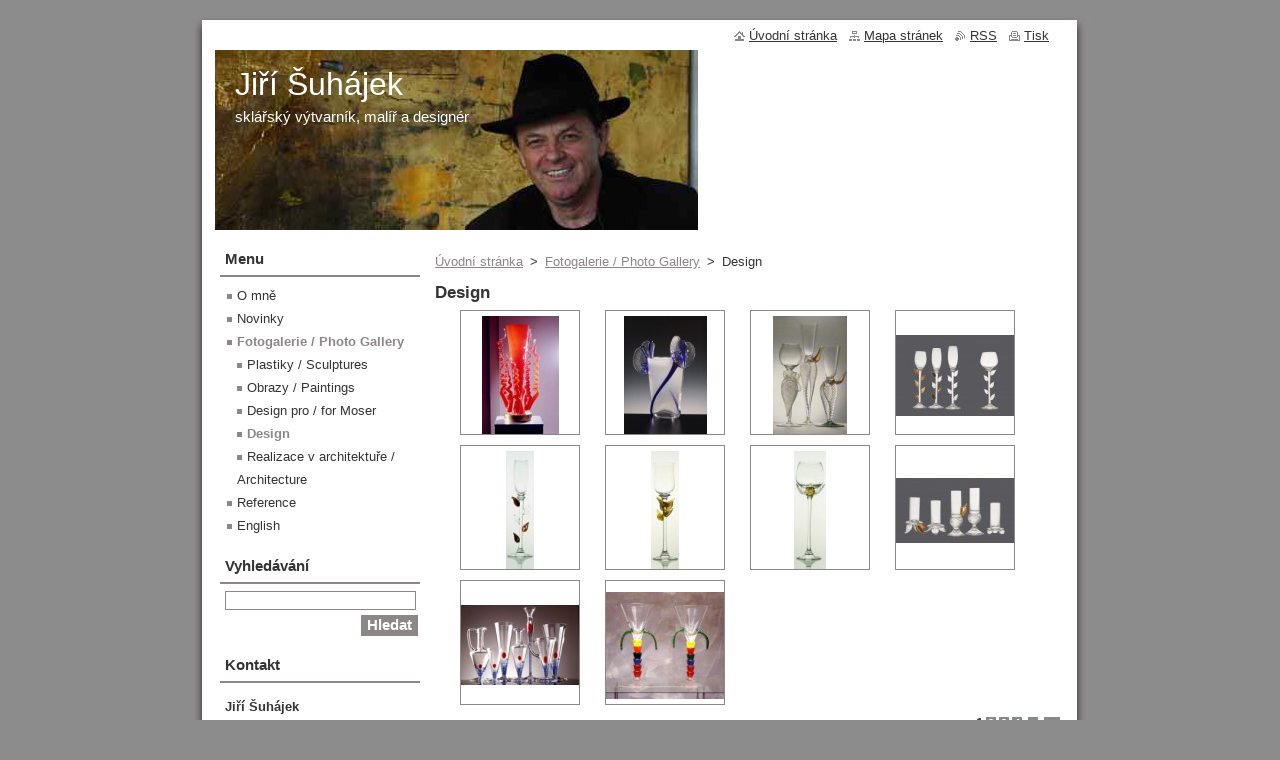

--- FILE ---
content_type: text/html; charset=UTF-8
request_url: https://www.jirisuhajek.com/fotogalerie/design/
body_size: 8113
content:
<!--[if lte IE 9]><!DOCTYPE HTML PUBLIC "-//W3C//DTD HTML 4.01 Transitional//EN" "https://www.w3.org/TR/html4/loose.dtd"><![endif]-->
<!DOCTYPE html>
<!--[if IE]><html class="ie" lang="cs"><![endif]-->
<!--[if gt IE 9]><!--> 
<html lang="cs">
<!--<![endif]-->
  <head>
    <!--[if lt IE 8]><meta http-equiv="X-UA-Compatible" content="IE=EmulateIE7"><![endif]--><!--[if IE 8]><meta http-equiv="X-UA-Compatible" content="IE=EmulateIE8"><![endif]--><!--[if IE 9]><meta http-equiv="X-UA-Compatible" content="IE=EmulateIE9"><![endif]-->
    <base href="https://www.jirisuhajek.com/">
  <meta charset="utf-8">
  <meta name="description" content="">
  <meta name="keywords" content="">
  <meta name="generator" content="Webnode">
  <meta name="apple-mobile-web-app-capable" content="yes">
  <meta name="apple-mobile-web-app-status-bar-style" content="black">
  <meta name="format-detection" content="telephone=no">
    <link rel="icon" type="image/svg+xml" href="/favicon.svg" sizes="any">  <link rel="icon" type="image/svg+xml" href="/favicon16.svg" sizes="16x16">  <link rel="icon" href="/favicon.ico">  <link rel="stylesheet" href="https://www.jirisuhajek.com/wysiwyg/system.style.css">
<link rel="canonical" href="https://www.jirisuhajek.com/fotogalerie/design/">
<script type="text/javascript">(function(i,s,o,g,r,a,m){i['GoogleAnalyticsObject']=r;i[r]=i[r]||function(){
			(i[r].q=i[r].q||[]).push(arguments)},i[r].l=1*new Date();a=s.createElement(o),
			m=s.getElementsByTagName(o)[0];a.async=1;a.src=g;m.parentNode.insertBefore(a,m)
			})(window,document,'script','//www.google-analytics.com/analytics.js','ga');ga('create', 'UA-797705-6', 'auto',{"name":"wnd_header"});ga('wnd_header.set', 'dimension1', 'W1');ga('wnd_header.set', 'anonymizeIp', true);ga('wnd_header.send', 'pageview');var pageTrackerAllTrackEvent=function(category,action,opt_label,opt_value){ga('send', 'event', category, action, opt_label, opt_value)};</script>
  <link rel="alternate" type="application/rss+xml" href="https://jirisuhajek.com/rss/all.xml" title="">
<!--[if lte IE 9]><style type="text/css">.cke_skin_webnode iframe {vertical-align: baseline !important;}</style><![endif]-->
    <title>Design :: Jiří Šuhájek</title>
    <meta name="robots" content="index, follow">
    <meta name="googlebot" content="index, follow">   
    <link href="https://d11bh4d8fhuq47.cloudfront.net/_system/skins/v8/50000512/css/style.css" rel="stylesheet" type="text/css" media="screen,projection,handheld,tv">
    <link href="https://d11bh4d8fhuq47.cloudfront.net/_system/skins/v8/50000512/css/print.css" rel="stylesheet" type="text/css" media="print">
    <script type="text/javascript" src="https://d11bh4d8fhuq47.cloudfront.net/_system/skins/v8/50000512/js/functions.js"></script>
  
				<script type="text/javascript">
				/* <![CDATA[ */
					
					if (typeof(RS_CFG) == 'undefined') RS_CFG = new Array();
					RS_CFG['staticServers'] = new Array('https://d11bh4d8fhuq47.cloudfront.net/');
					RS_CFG['skinServers'] = new Array('https://d11bh4d8fhuq47.cloudfront.net/');
					RS_CFG['filesPath'] = 'https://www.jirisuhajek.com/_files/';
					RS_CFG['filesAWSS3Path'] = 'https://395275eceb.cbaul-cdnwnd.com/9b76649e886ba1d2407619eafaf4c574/';
					RS_CFG['lbClose'] = 'Zavřít';
					RS_CFG['skin'] = 'default';
					if (!RS_CFG['labels']) RS_CFG['labels'] = new Array();
					RS_CFG['systemName'] = 'Webnode';
						
					RS_CFG['responsiveLayout'] = 0;
					RS_CFG['mobileDevice'] = 0;
					RS_CFG['labels']['copyPasteSource'] = 'Více zde:';
					
				/* ]]> */
				</script><style type="text/css">/* <![CDATA[ */#cajd3e12a {position: absolute;font-size: 13px !important;font-family: "Arial", helvetica, sans-serif !important;white-space: nowrap;z-index: 2147483647;-webkit-user-select: none;-khtml-user-select: none;-moz-user-select: none;-o-user-select: none;user-select: none;}#c98b2a7f1e30g4gd {position: relative;top: -14px;}* html #c98b2a7f1e30g4gd { top: -11px; }#c98b2a7f1e30g4gd a { text-decoration: none !important; }#c98b2a7f1e30g4gd a:hover { text-decoration: underline !important; }#jldsam32 {z-index: 2147483647;display: inline-block !important;font-size: 16px;padding: 7px 59px 9px 59px;background: transparent url(https://d11bh4d8fhuq47.cloudfront.net/img/footer/footerButtonWebnodeHover.png?ph=395275eceb) top left no-repeat;height: 18px;cursor: pointer;}* html #jldsam32 { height: 36px; }#jldsam32:hover { background: url(https://d11bh4d8fhuq47.cloudfront.net/img/footer/footerButtonWebnode.png?ph=395275eceb) top left no-repeat; }#b64e31933 { display: none; }#d5sbk4h1rgnn {z-index: 3000;text-align: left !important;position: absolute;height: 88px;font-size: 13px !important;color: #ffffff !important;font-family: "Arial", helvetica, sans-serif !important;overflow: hidden;cursor: pointer;}#d5sbk4h1rgnn a {color: #ffffff !important;}#jg019694169df {color: #36322D !important;text-decoration: none !important;font-weight: bold !important;float: right;height: 31px;position: absolute;top: 19px;right: 15px;cursor: pointer;}#reet9c4i { float: right; padding-right: 27px; display: block; line-height: 31px; height: 31px; background: url(https://d11bh4d8fhuq47.cloudfront.net/img/footer/footerButton.png?ph=395275eceb) top right no-repeat; white-space: nowrap; }#d2u282f13ij1fij { position: relative; left: 1px; float: left; display: block; width: 15px; height: 31px; background: url(https://d11bh4d8fhuq47.cloudfront.net/img/footer/footerButton.png?ph=395275eceb) top left no-repeat; }#jg019694169df:hover { color: #36322D !important; text-decoration: none !important; }#jg019694169df:hover #reet9c4i { background: url(https://d11bh4d8fhuq47.cloudfront.net/img/footer/footerButtonHover.png?ph=395275eceb) top right no-repeat; }#jg019694169df:hover #d2u282f13ij1fij { background: url(https://d11bh4d8fhuq47.cloudfront.net/img/footer/footerButtonHover.png?ph=395275eceb) top left no-repeat; }#j08a678e13b {padding-right: 11px;padding-right: 11px;float: right;height: 60px;padding-top: 18px;background: url(https://d11bh4d8fhuq47.cloudfront.net/img/footer/footerBubble.png?ph=395275eceb) top right no-repeat;}#hj0fid2cd3l3ii {float: left;width: 18px;height: 78px;background: url(https://d11bh4d8fhuq47.cloudfront.net/img/footer/footerBubble.png?ph=395275eceb) top left no-repeat;}* html #jldsam32 { filter: progid:DXImageTransform.Microsoft.AlphaImageLoader(src='https://d11bh4d8fhuq47.cloudfront.net/img/footer/footerButtonWebnode.png?ph=395275eceb'); background: transparent; }* html #jldsam32:hover { filter: progid:DXImageTransform.Microsoft.AlphaImageLoader(src='https://d11bh4d8fhuq47.cloudfront.net/img/footer/footerButtonWebnodeHover.png?ph=395275eceb'); background: transparent; }* html #j08a678e13b { height: 78px; background-image: url(https://d11bh4d8fhuq47.cloudfront.net/img/footer/footerBubbleIE6.png?ph=395275eceb);  }* html #hj0fid2cd3l3ii { background-image: url(https://d11bh4d8fhuq47.cloudfront.net/img/footer/footerBubbleIE6.png?ph=395275eceb);  }* html #reet9c4i { background-image: url(https://d11bh4d8fhuq47.cloudfront.net/img/footer/footerButtonIE6.png?ph=395275eceb); }* html #d2u282f13ij1fij { background-image: url(https://d11bh4d8fhuq47.cloudfront.net/img/footer/footerButtonIE6.png?ph=395275eceb); }* html #jg019694169df:hover #rbcGrSigTryButtonRight { background-image: url(https://d11bh4d8fhuq47.cloudfront.net/img/footer/footerButtonHoverIE6.png?ph=395275eceb);  }* html #jg019694169df:hover #rbcGrSigTryButtonLeft { background-image: url(https://d11bh4d8fhuq47.cloudfront.net/img/footer/footerButtonHoverIE6.png?ph=395275eceb);  }/* ]]> */</style><script type="text/javascript" src="https://d11bh4d8fhuq47.cloudfront.net/_system/client/js/compressed/frontend.package.1-3-108.js?ph=395275eceb"></script><style type="text/css"></style></head>  
  <body>  
    <div id="body_bg">      
      <div id="site">      
        <div id="site_top">
        
          <div id="nonFooter">
          
            <!-- HEADER -->          
            <div id="header">  
              <div id="header_box">     
                <div class="illustration">
                  <div id="logozone">               
                    <div id="logo"><a href="home/" title="Přejít na úvodní stránku."><span id="rbcSystemIdentifierLogo">Jiří Šuhájek</span></a></div>          
                    <p id="moto"><span id="rbcCompanySlogan" class="rbcNoStyleSpan">sklářský výtvarník, malíř a designér</span></p>
                  </div>
                  <img src="https://395275eceb.cbaul-cdnwnd.com/9b76649e886ba1d2407619eafaf4c574/200000003-24526254cd/suhajek portret uprav.jpg?ph=395275eceb" width="483" height="180" alt="">                </div>
              </div>   
            </div>            
            <!-- /HEADER -->
            
            <!-- MAIN -->
            <div id="main"> 
                                  
              <div id="mainContent">
              
                <!-- CONTENT -->
                <div id="content">
                
                  <!-- NAVIGATOR -->
                  <div id="pageNavigator" class="rbcContentBlock">        <div class="navigator">                       <a class="navFirstPage" href="/home/">Úvodní stránka</a>      <span><span> &gt; </span></span>          <a href="/fotogalerie/">Fotogalerie / Photo Gallery</a>      <span><span> &gt; </span></span>          <span id="navCurrentPage">Design</span>               </div>              <div class="cleaner"><!-- / --></div>        </div>                  <!-- /NAVIGATOR -->
                
                  
		  
			
        <div class="box">
          <div class="box_title"><h2>Design</h2></div>
          <div class="box_content">
               
            <div class="photo118">

			
		
			
			
			 <a class="photo" href="/album/design/j-suhajek-vegetace-cervena-upr-jpg/" onclick="RubicusFrontendIns.showPhotogalleryDetailPhoto(this.href); Event.stop(event);" title="Zobrazit celou fotografii.">
        <span class="image"><span>
          <img src="https://395275eceb.cbaul-cdnwnd.com/9b76649e886ba1d2407619eafaf4c574/system_preview_small_200000146-1d9441e8c6-public/J. Suhajek_Vegetace_cervena_upr.jpg" width="77" height="118" alt="/album/design/j-suhajek-vegetace-cervena-upr-jpg/">
        </span></span>  
               									
       </a>

			
		
			
			
			 <a class="photo" href="/album/design/vazaiii-jpg/" onclick="RubicusFrontendIns.showPhotogalleryDetailPhoto(this.href); Event.stop(event);" title="Zobrazit celou fotografii.">
        <span class="image"><span>
          <img src="https://395275eceb.cbaul-cdnwnd.com/9b76649e886ba1d2407619eafaf4c574/system_preview_small_200001083-8458b84b1d-public/VazaIII.jpg" width="83" height="118" alt="/album/design/vazaiii-jpg/">
        </span></span>  
               									
       </a>

			
		
			
			
			 <a class="photo" href="/album/design/sklenice-na-vino-2000-jpg/" onclick="RubicusFrontendIns.showPhotogalleryDetailPhoto(this.href); Event.stop(event);" title="Zobrazit celou fotografii.">
        <span class="image"><span>
          <img src="https://395275eceb.cbaul-cdnwnd.com/9b76649e886ba1d2407619eafaf4c574/system_preview_small_200001634-6cd116dcaf-public/Sklenice na víno, 2000.jpg" width="74" height="118" alt="/album/design/sklenice-na-vino-2000-jpg/">
        </span></span>  
               									
       </a>

			
		
			
			
			 <a class="photo" href="/album/design/a44-vegetace-z-upr-jpg/" onclick="RubicusFrontendIns.showPhotogalleryDetailPhoto(this.href); Event.stop(event);" title="Zobrazit celou fotografii.">
        <span class="image"><span>
          <img src="https://395275eceb.cbaul-cdnwnd.com/9b76649e886ba1d2407619eafaf4c574/system_preview_small_200000040-ed09eeea16-public/44_vegetace_Z_upr.jpg" width="118" height="81" alt="/album/design/a44-vegetace-z-upr-jpg/">
        </span></span>  
               									
       </a>

			
		
			

					<div class="cleaner"><!-- / --></div>
					
			
		
			
			
			 <a class="photo" href="/album/design/autorske-napojove-sklo-cise-2008-jpg/" onclick="RubicusFrontendIns.showPhotogalleryDetailPhoto(this.href); Event.stop(event);" title="Zobrazit celou fotografii.">
        <span class="image"><span>
          <img src="https://395275eceb.cbaul-cdnwnd.com/9b76649e886ba1d2407619eafaf4c574/system_preview_small_200004843-3f87440815-public/Autorské nápojové sklo, číše, 2008.jpg" width="28" height="118" alt="/album/design/autorske-napojove-sklo-cise-2008-jpg/">
        </span></span>  
               									
       </a>

			
		
			
			
			 <a class="photo" href="/album/design/autorske-napojove-sklo-2011-4-jpg/" onclick="RubicusFrontendIns.showPhotogalleryDetailPhoto(this.href); Event.stop(event);" title="Zobrazit celou fotografii.">
        <span class="image"><span>
          <img src="https://395275eceb.cbaul-cdnwnd.com/9b76649e886ba1d2407619eafaf4c574/system_preview_small_200004626-95a12969bb-public/Autorské nápojové sklo, 2011 (4).jpg" width="28" height="118" alt="/album/design/autorske-napojove-sklo-2011-4-jpg/">
        </span></span>  
               									
       </a>

			
		
			
			
			 <a class="photo" href="/album/design/autorske-napojove-sklo-art-d-2011-jpg/" onclick="RubicusFrontendIns.showPhotogalleryDetailPhoto(this.href); Event.stop(event);" title="Zobrazit celou fotografii.">
        <span class="image"><span>
          <img src="https://395275eceb.cbaul-cdnwnd.com/9b76649e886ba1d2407619eafaf4c574/system_preview_small_200004844-885c988b5c-public/Autorské nápojové sklo, Art D, 2011.jpg" width="32" height="118" alt="/album/design/autorske-napojove-sklo-art-d-2011-jpg/">
        </span></span>  
               									
       </a>

			
		
			
			
			 <a class="photo" href="/album/design/a43-spirit-z-upr-jpg/" onclick="RubicusFrontendIns.showPhotogalleryDetailPhoto(this.href); Event.stop(event);" title="Zobrazit celou fotografii.">
        <span class="image"><span>
          <img src="https://395275eceb.cbaul-cdnwnd.com/9b76649e886ba1d2407619eafaf4c574/system_preview_small_200000039-ee88aeee2c-public/43_spirit_Z_upr.jpg" width="118" height="65" alt="/album/design/a43-spirit-z-upr-jpg/">
        </span></span>  
               									
       </a>

			
		
			

					<div class="cleaner"><!-- / --></div>
					
			
		
			
			
			 <a class="photo" href="/album/design/napojovy-soubor-majak-b-a-g-1996-jpg/" onclick="RubicusFrontendIns.showPhotogalleryDetailPhoto(this.href); Event.stop(event);" title="Zobrazit celou fotografii.">
        <span class="image"><span>
          <img src="https://395275eceb.cbaul-cdnwnd.com/9b76649e886ba1d2407619eafaf4c574/system_preview_small_200004838-d68dbd788c-public/Nápojový soubor Maják, B.A.G., 1996.jpg" width="118" height="80" alt="/album/design/napojovy-soubor-majak-b-a-g-1996-jpg/">
        </span></span>  
               									
       </a>

			
		
			
			
			 <a class="photo" href="/album/design/cise-hawaii-b-a-g-1998-jpg/" onclick="RubicusFrontendIns.showPhotogalleryDetailPhoto(this.href); Event.stop(event);" title="Zobrazit celou fotografii.">
        <span class="image"><span>
          <img src="https://395275eceb.cbaul-cdnwnd.com/9b76649e886ba1d2407619eafaf4c574/system_preview_small_200004839-bdd0abecaf-public/Číše Hawaii, B.A.G., 1998.jpg" width="118" height="107" alt="/album/design/cise-hawaii-b-a-g-1998-jpg/">
        </span></span>  
               									
       </a>

			
		
			
			
            </div>
          							
          	<div class="cleaner"><!-- / --></div>
					
        		
        					
        		
<div  class="paging">


<span  class="selected"><span class="pageText">1</span></span>
<span class="separator"><span class="separatorText">|</span></span>
<a href="/fotogalerie/design/photogallerycbm_550293/10/"><span class="pageText">2</span></a>
<span class="separator"><span class="separatorText">|</span></span>
<a href="/fotogalerie/design/photogallerycbm_550293/20/"><span class="pageText">3</span></a>
<span class="separator"><span class="separatorText">|</span></span>
<a href="/fotogalerie/design/photogallerycbm_550293/30/"><span class="pageText">4</span></a>
<a href="/fotogalerie/design/photogallerycbm_550293/10/" class="right" title="Přejít na následující stránku." rel="next"><span class="rightText">&gt;</span></a>
<a href="/fotogalerie/design/photogallerycbm_550293/30/" class="rightEnd" title="Přejít na poslední stránku."><span class="rightEndText">&gt;&gt;</span></a></div>
									                        
          </div>
        </div>
        
        <div class="cleaner"><!-- / --></div>

			
		<script type="text/javascript">/*<![CDATA[*/RS_CFG['useOldMobileTemplate'] = false;RubicusFrontendIns.setPhotogalleryInit('', '/servers/frontend/',['design','CLASSIC',36,'{PHOTO} z {TOTAL}','Zavřít','Předchozí','Následující','Spustit automatické procházení obrázků','Pozastavit automatické procházení obrázků']);/*]]>*/</script>                
                </div>
                <!-- /CONTENT -->
                
              </div>
              
              <!-- SIDEBAR -->
              <div id="sidebar">              
                <div id="sidebar_content">
                
                  <!-- MENU -->  
                  


		  <div class="box">	
        <div class="box_title"><h2>Menu</h2></div>
        <div class="box_content">

		<ul class="menu">
	<li class="first">
  
      <a href="/o-nas/">
    
      O mně
      
  </a>
  
  </li>
	<li>
  
      <a href="/novinky/">
    
      Novinky
      
  </a>
  
  </li>
	<li class="open selected">
  
      <a href="/fotogalerie/">
    
      Fotogalerie / Photo Gallery
      
  </a>
  
  
	<ul class="level1">
		<li class="first">
  
      <a href="/fotogalerie/plastiky/">
    
      Plastiky / Sculptures
      
  </a>
  
  </li>
		<li>
  
      <a href="/fotogalerie/obrazy/">
    
      Obrazy / Paintings
      
  </a>
  
  </li>
		<li>
  
      <a href="/fotogalerie/vazy-moser/">
    
      Design pro / for Moser
      
  </a>
  
  </li>
		<li class="selected activeSelected">
  
      <a href="/fotogalerie/design/">
    
      Design
      
  </a>
  
  </li>
		<li class="last">
  
      <a href="/fotogalerie/realizace-v-architekture/">
    
      Realizace v architektuře / Architecture
      
  </a>
  
  </li>
	</ul>
	</li>
	<li>
  
      <a href="/reference/">
    
      Reference
      
  </a>
  
  </li>
	<li class="last">
  
      <a href="/english/">
    
      English
      
  </a>
  
  </li>
</ul>

        </div>
			</div>

					    
                  <!-- /MENU -->
                  
                  

		  <div class="box">            
        <div class="box_title"><h2>Vyhledávání</h2></div>            
        <div class="box_content">

		<form action="/search/" method="get" id="fulltextSearch">
		
		    <label for="fulltextSearchText" class="hidden">Vyhledávání</label>
      	<input type="text" id="fulltextSearchText" name="text"><br />
      	<span><input class="submit" type="submit" value="Hledat"></span>
				<div class="cleaner"><!-- / --></div>

		</form>

		    </div>
      </div>

		 
                  
                  

      <div class="box">
        <div class="box_title"><h2>Kontakt</h2></div>
        <div class="box_content">
          
		

      <p><strong>Jiří Šuhájek</strong></p>
                  
      
      
      <p class="phone">tel.:+420602787472</p>

	
      
	
	    <p class="email"><a href="mailto:suhajek(et)volny.cz">suhajek(et)volny.cz</a></p>

	           

		
                      
        </div>
      </div> 

					          
          
                          
                    
    
                </div>            
              </div>
              <!-- /SIDEBAR -->
            
              <hr class="cleaner">
            
            </div>
            <!-- /MAIN -->
            
            <div id="header_link">          
              <table><tr><td>
                 <div class="link">                             
                   <span class="homepage"><a href="home/" title="Přejít na úvodní stránku.">Úvodní stránka</a></span>            
                   <span class="sitemap"><a href="/sitemap/" title="Přejít na mapu stránek.">Mapa stránek</a></span>
                   <span class="rss"><a href="/rss/" title="RSS kanály">RSS</a></span>
                   <span class="print"><a href="#" onclick="window.print(); return false;" title="Vytisknout stránku">Tisk</a></span>
                 </div>
               </td><td>
                 <div class="lang">               
                   <div id="languageSelect"></div>			            
                 </div>
               </td></tr></table>
            </div>
        
          </div>
          
          <!-- FOOTER -->
          <div id="footer">          
            <div id="footer_content">             
              <span id="rbcFooterText" class="rbcNoStyleSpan">© 2010 Všechna práva vyhrazena.</span> | <span class="rbcSignatureText"><a href="https://www.webnode.cz?utm_source=text&amp;utm_medium=footer&amp;utm_campaign=free6" rel="nofollow">Tvorba www stránek zdarma</a><a id="jldsam32" href="https://www.webnode.cz?utm_source=button&amp;utm_medium=footer&amp;utm_campaign=free6" rel="nofollow"><span id="b64e31933">Webnode</span></a></span>            
            </div>        
          </div>
          <!-- /FOOTER -->
          
        </div>
      </div>    
    </div>
  
  
    <script type="text/javascript">
		/* <![CDATA[ */

			RubicusFrontendIns.addObserver
			({

				onContentChange: function ()
        {
          RubicusFrontendIns.faqInit('faq', 'answerBlock');
        },

				onStartSlideshow: function()
				{
					$('slideshowControl').innerHTML	= '<span>Pozastavit prezentaci<'+'/span>';
					$('slideshowControl').title			= 'Pozastavit automatické procházení obrázků';
					$('slideshowControl').onclick		= RubicusFrontendIns.stopSlideshow.bind(RubicusFrontendIns);
				},

				onStopSlideshow: function()
				{
					$('slideshowControl').innerHTML	= '<span>Spustit prezentaci<'+'/span>';
					$('slideshowControl').title			= 'Spustit automatické procházení obrázků';
					$('slideshowControl').onclick		= RubicusFrontendIns.startSlideshow.bind(RubicusFrontendIns);
				},

				onShowImage: function()
				{
					if (RubicusFrontendIns.isSlideshowMode())
					{
						$('slideshowControl').innerHTML	= '<span>Pozastavit prezentaci<'+'/span>';
						$('slideshowControl').title			= 'Pozastavit automatické procházení obrázků';
						$('slideshowControl').onclick		= RubicusFrontendIns.stopSlideshow.bind(RubicusFrontendIns);
					}
				}

			 });

			  RubicusFrontendIns.faqInit('faq', 'answerBlock');

			  RubicusFrontendIns.addFileToPreload('https://d11bh4d8fhuq47.cloudfront.net/_system/skins/v8/50000512/img/loading.gif');
			  RubicusFrontendIns.addFileToPreload('https://d11bh4d8fhuq47.cloudfront.net/_system/skins/v8/50000512/img/faq_close.png');
			  
  		/* ]]> */
  	 </script>
  
  <div id="rbcFooterHtml"></div><div style="display: none;" id="cajd3e12a"><span id="c98b2a7f1e30g4gd">&nbsp;</span></div><div id="d5sbk4h1rgnn" style="display: none;"><a href="https://www.webnode.cz?utm_source=window&amp;utm_medium=footer&amp;utm_campaign=free6" rel="nofollow"><div id="hj0fid2cd3l3ii"><!-- / --></div><div id="j08a678e13b"><div><strong id="cs529k3b72">Vytvořte si vlastní web zdarma!</strong><br /><span id="i7f8i12cip6">Moderní webové stránky za 5 minut</span></div><span id="jg019694169df"><span id="d2u282f13ij1fij"><!-- / --></span><span id="reet9c4i">Vyzkoušet</span></span></div></a></div><script type="text/javascript">/* <![CDATA[ */var g372f112 = {sig: $('cajd3e12a'),prefix: $('c98b2a7f1e30g4gd'),btn : $('jldsam32'),win : $('d5sbk4h1rgnn'),winLeft : $('hj0fid2cd3l3ii'),winLeftT : $('ehfof503gm586m'),winLeftB : $('c8c4da9hdsht7'),winRght : $('j08a678e13b'),winRghtT : $('h8hlblc1d9j2hfi'),winRghtB : $('j56b3cbah'),tryBtn : $('jg019694169df'),tryLeft : $('d2u282f13ij1fij'),tryRght : $('reet9c4i'),text : $('i7f8i12cip6'),title : $('cs529k3b72')};g372f112.sig.appendChild(g372f112.btn);var g36650936mp=0,e5dghjispbqr=0,da5av3q2=0,b8fe3i1h17,fdg4e5a59m00=$$('.rbcSignatureText')[0],f874maj2mam1k5=false,c9b7d17b4;function s50l7i4c3b(){if (!f874maj2mam1k5 && pageTrackerAllTrackEvent){pageTrackerAllTrackEvent('Signature','Window show - web',g372f112.sig.getElementsByTagName('a')[0].innerHTML);f874maj2mam1k5=true;}g372f112.win.show();da5av3q2=g372f112.tryLeft.offsetWidth+g372f112.tryRght.offsetWidth+1;g372f112.tryBtn.style.width=parseInt(da5av3q2)+'px';g372f112.text.parentNode.style.width = '';g372f112.winRght.style.width=parseInt(20+da5av3q2+Math.max(g372f112.text.offsetWidth,g372f112.title.offsetWidth))+'px';g372f112.win.style.width=parseInt(g372f112.winLeft.offsetWidth+g372f112.winRght.offsetWidth)+'px';var wl=g372f112.sig.offsetLeft+g372f112.btn.offsetLeft+g372f112.btn.offsetWidth-g372f112.win.offsetWidth+12;if (wl<10){wl=10;}g372f112.win.style.left=parseInt(wl)+'px';g372f112.win.style.top=parseInt(e5dghjispbqr-g372f112.win.offsetHeight)+'px';clearTimeout(b8fe3i1h17);}function digi3a793fn(){b8fe3i1h17=setTimeout('g372f112.win.hide()',1000);}function bc0e7831(){var ph = RubicusFrontendIns.photoDetailHandler.lightboxFixed?document.getElementsByTagName('body')[0].offsetHeight/2:RubicusFrontendIns.getPageSize().pageHeight;g372f112.sig.show();g36650936mp=0;e5dghjispbqr=0;if (fdg4e5a59m00&&fdg4e5a59m00.offsetParent){var obj=fdg4e5a59m00;do{g36650936mp+=obj.offsetLeft;e5dghjispbqr+=obj.offsetTop;} while (obj = obj.offsetParent);}if ($('rbcFooterText')){g372f112.sig.style.color = $('rbcFooterText').getStyle('color');g372f112.sig.getElementsByTagName('a')[0].style.color = $('rbcFooterText').getStyle('color');}g372f112.sig.style.width=parseInt(g372f112.prefix.offsetWidth+g372f112.btn.offsetWidth)+'px';if (g36650936mp<0||g36650936mp>document.body.offsetWidth){g36650936mp=(document.body.offsetWidth-g372f112.sig.offsetWidth)/2;}{g372f112.sig.style.left=parseInt(g36650936mp)+'px';}if (e5dghjispbqr<=0 || RubicusFrontendIns.photoDetailHandler.lightboxFixed){e5dghjispbqr=ph-5-g372f112.sig.offsetHeight;}g372f112.sig.style.top=parseInt(e5dghjispbqr-5)+'px';}function clk1qc81(){if (c9b7d17b4){clearTimeout(c9b7d17b4);}c9b7d17b4 = setTimeout('bc0e7831()', 10);}Event.observe(window,'load',function(){if (g372f112.win&&g372f112.btn){if (fdg4e5a59m00){if (fdg4e5a59m00.getElementsByTagName("a").length > 0){g372f112.prefix.innerHTML = fdg4e5a59m00.innerHTML + '&nbsp;';}else{g372f112.prefix.innerHTML = '<a href="https://www.webnode.cz?utm_source=text&amp;utm_medium=footer&amp;utm_content=cz-web-0&amp;utm_campaign=signature" rel="nofollow">'+fdg4e5a59m00.innerHTML + '</a>&nbsp;';}fdg4e5a59m00.style.visibility='hidden';}else{if (pageTrackerAllTrackEvent){pageTrackerAllTrackEvent('Signature','Missing rbcSignatureText','www.jirisuhajek.com');}}bc0e7831();setTimeout(bc0e7831, 500);setTimeout(bc0e7831, 1000);setTimeout(bc0e7831, 5000);Event.observe(g372f112.btn,'mouseover',s50l7i4c3b);Event.observe(g372f112.win,'mouseover',s50l7i4c3b);Event.observe(g372f112.btn,'mouseout',digi3a793fn);Event.observe(g372f112.win,'mouseout',digi3a793fn);Event.observe(g372f112.win,'click',function(){if (pageTrackerAllTrackEvent){pageTrackerAllTrackEvent('Signature','Window click - web','Vytvořte si vlastní web zdarma!',0);}document/*dcd396b2pkfjj2*/.location.href='https://www.webnode.cz?utm_source=window&utm_medium=footer&utm_content=cz-web-0&utm_campaign=signature';});Event.observe(window, 'resize', clk1qc81);Event.observe(document.body, 'resize', clk1qc81);RubicusFrontendIns.addObserver({onResize: clk1qc81});RubicusFrontendIns.addObserver({onContentChange: clk1qc81});RubicusFrontendIns.addObserver({onLightboxUpdate: bc0e7831});Event.observe(g372f112.btn, 'click', function(){if (pageTrackerAllTrackEvent){pageTrackerAllTrackEvent('Signature','Button click - web',g372f112.sig.getElementsByTagName('a')[0].innerHTML);}});Event.observe(g372f112.tryBtn, 'click', function(){if (pageTrackerAllTrackEvent){pageTrackerAllTrackEvent('Signature','Try Button click - web','Vytvořte si vlastní web zdarma!',0);}});}});RubicusFrontendIns.addFileToPreload('https://d11bh4d8fhuq47.cloudfront.net/img/footer/footerButtonWebnode.png?ph=395275eceb');RubicusFrontendIns.addFileToPreload('https://d11bh4d8fhuq47.cloudfront.net/img/footer/footerButton.png?ph=395275eceb');RubicusFrontendIns.addFileToPreload('https://d11bh4d8fhuq47.cloudfront.net/img/footer/footerButtonHover.png?ph=395275eceb');RubicusFrontendIns.addFileToPreload('https://d11bh4d8fhuq47.cloudfront.net/img/footer/footerBubble.png?ph=395275eceb');if (Prototype.Browser.IE){RubicusFrontendIns.addFileToPreload('https://d11bh4d8fhuq47.cloudfront.net/img/footer/footerBubbleIE6.png?ph=395275eceb');RubicusFrontendIns.addFileToPreload('https://d11bh4d8fhuq47.cloudfront.net/img/footer/footerButtonHoverIE6.png?ph=395275eceb');}RubicusFrontendIns.copyLink = 'https://www.webnode.cz';RS_CFG['labels']['copyPasteBackLink'] = 'Vytvořte si vlastní stránky zdarma:';/* ]]> */</script><script type="text/javascript">var keenTrackerCmsTrackEvent=function(id){if(typeof _jsTracker=="undefined" || !_jsTracker){return false;};try{var name=_keenEvents[id];var keenEvent={user:{u:_keenData.u,p:_keenData.p,lc:_keenData.lc,t:_keenData.t},action:{identifier:id,name:name,category:'cms',platform:'WND1',version:'2.1.157'},browser:{url:location.href,ua:navigator.userAgent,referer_url:document.referrer,resolution:screen.width+'x'+screen.height,ip:'3.145.12.50'}};_jsTracker.jsonpSubmit('PROD',keenEvent,function(err,res){});}catch(err){console.log(err)};};</script></body>
</html>